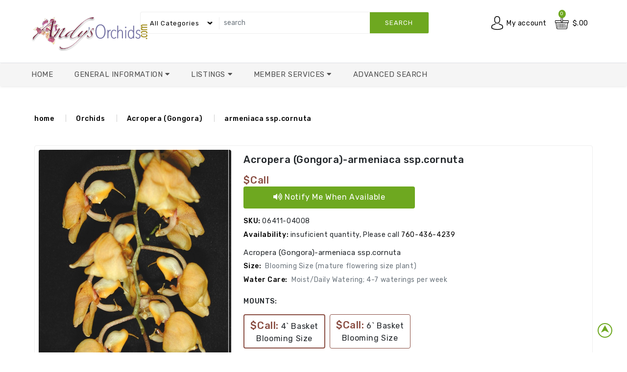

--- FILE ---
content_type: text/html
request_url: https://andysorchids.com/pictureframe.asp?picid=6411
body_size: 20975
content:
<!DOCTYPE html>
<html class="" lang="en">
   <head>
        <title>Andy's Orchids'</title>
        <meta charset="utf-8" />
        <meta name="viewport" content="width=device-width, initial-scale=1.0"/>
        <meta name="description" content= "Andy's Orchids cultivates exceptional-quality orchid species, and our shipping guarantees a safe arrival." />
        <!-- Favicon -->
        <link rel="shortcut icon" type="image/x-icon" href="assets/img/fab/Favicon.ico">
        <link rel="apple-touch-icon" sizes="57x57" href="assets/img/fab/apple-touch-icon-57x57.png">
        <link rel="apple-touch-icon" sizes="60x60" href="assets/img/fab/apple-touch-icon-60x60.png">
        <link rel="apple-touch-icon" sizes="72x72" href="assets/img/fab/apple-touch-icon-72x72.png">
        <link rel="apple-touch-icon" sizes="76x76" href="assets/img/fab/apple-touch-icon-76x76.png">
        <link rel="apple-touch-icon" sizes="114x114" href="assets/img/fab/apple-touch-icon-114x114.png">
        <link rel="apple-touch-icon" sizes="120x120" href="assets/img/fab/apple-touch-icon-120x120.png">
        <link rel="apple-touch-icon" sizes="144x144" href="assets/img/fab/apple-touch-icon-144x144.png">
        <link rel="apple-touch-icon" sizes="152x152" href="assets/img/fab/apple-touch-icon-152x152.png">
        <link rel="apple-touch-icon" sizes="180x180" href="assets/img/fab/apple-touch-icon-180x180.png">
        <link rel="icon" type="image/png" href="assets/img/fab/favicon-32x32.png" sizes="32x32">
        <link rel="icon" type="image/png" href="assets/img/fab/favicon-194x194.png" sizes="194x194">
        <link rel="icon" type="image/png" href="assets/img/fab/android-chrome-192x192.png" sizes="192x192">
        <link rel="icon" type="image/png" href="assets/img/fab/favicon-16x16.png" sizes="16x16">     
        <link rel="manifest" href="/manifest.json">
        <link rel="mask-icon" href="assets/img/fab/safari-pinned-tab.svg" color="#5bbad5">
        <meta name="msapplication-TileColor" content="#ffc40d">
        <meta name="msapplication-TileImage" content="assets/img/fab/mstile-144x144.png">
        <meta property="og:url" content="https://andysorchids.com/default.asp" />
        <meta property="og:type" content="website" />
        <meta property="og:title" content="Andy's Orchids - Species Specialist... seriously!" />
        <meta property="og:description" content="Thousands of beautiful and rare orchids. One of the world's most complete Collections of orchid species" />
        <meta property="og:image" content="http://andysorchids.com/assets/img/fab/logofacebook_1200x627.png" />

        <!-- bootstrap min-->
        <link rel="stylesheet" type="text/css" href="assets/css/bootstrap.min.css"/>
        <!-- fontawesome -->
        <link rel="stylesheet" type="text/css" href="assets/css/all.min.css" />
        <!--<link rel="stylesheet" type="text/css" href="assets/css/fontawesome.min.css" />-->
        <!-- OwlCarousel2 -->
        <link rel="stylesheet" type="text/css" href="assets/css/owl.carousel.css"/>
        <!-- animate -->
        <link rel="stylesheet" type="text/css" href="assets/css/animate.min.css"/>
        <link rel="stylesheet" type="text/css" href="assets/css/media.css"/>
        <!-- style -->
        <link rel="stylesheet" type="text/css" href="assets/css/style.css"/>
        <!-- responsive -->
        <link rel="stylesheet" type="text/css" href="assets/css/responsive.css"/>
        <!-- googleapis -->
        <link rel="preconnect" href="https://fonts.gstatic.com"/>
        <link href="https://fonts.googleapis.com/css2?family=Rubik:wght@300;400;500;600;700;800&display=swap" rel="stylesheet"/> 
        <!-- Andys
        <link rel="stylesheet" type="text/css" href="assets/css/default.css"/> -->
        <script type="application/ld+json">
            {
                "@context": {
                    "@vocab": "http://schema.org/"
                },
                "@graph": {
                    "@id": "https://andysorchids.com/",
                    "@type": "Organization",
                    "name": "Andy's Orchids",
                    "legalname": "Andy's Orchids, Inc",
                    "url": "https://andysorchids.com/",
                    "logo": "https://andysorchids.com/images/logo2.png",
                    "description": "Thousands of beautiful and rare orchids. One of the world's most complete Collections of orchid species",
                    "areaServed": [
                        {
                            "@type": "Country",
                            "name": "United States",
                            "sameAs": "https://en.wikipedia.org/wiki/United_States"
                        },
                        {
                            "@type": "Country",
                            "name": "PR",
                            "sameAs": "https://en.wikipedia.org/wiki/Puerto_Rico"
                        },
                        {
                            "@type": "Country",
                            "name": "VI",
                            "sameAs": "https://en.wikipedia.org/wiki/United_States_Virgin_Islands"
                        }
                    ],
                    "address": {
                        "@type": "PostalAddress",
                        "streetAddress": "734 Ocean View Ave.",
                        "addressLocality": "Encinitas",
                        "addressRegion": "CA",
                        "postalCode": "92024",
                        "addressCountry": "US"
                    },
                    "contactPoint": {
                        "@type": "ContactPoint",
                        "@id": "https://andysorchids.com/contact.asp",
                        "telephone": "+17604364239",
                        "email": "info@andysorchids.com",
                        "contactType": "Customer Service",
                        "availableLanguage": "en"
                    },
                    "sameAs": [
                        "https://www.facebook.com/andysorchids",
                        "https://www.instagram.com/andysorchids",
                        "https://www.youtube.com/channel/UC5KucCVxt1XoX5ETIYyTs6g"
                    ]
                }
            }

        </script>

        <meta name="keywords" content="Orchids, Orchid Supplies, Orchid species, orchid genus:Acropera (Gongora), orchid species:armeniaca ssp.cornuta, orchid origination:Panama" />
        <link href="https://andysorchids.com/pictureframe.asp?picid=6411" rel="canonical" />

        <script type="application/ld+json">
        {
            "@context": "https://schema.org",
            "@type": "Product",
            "@id": "https://andysorchids.com?q=06411",  
            "name": "Acropera (Gongora)-armeniaca ssp.cornuta",
            "image": "http://andysorchids.com/images/species/6411Med.jpg",
            "description": "orchid species:Genus;Acropera (Gongora).  species;armeniaca ssp.cornuta. indigenous to;Panama.  Acropera (Gongora)-armeniaca ssp.cornuta",
            "sku": "06411-04008",
            "mpn": "06411-04008",
            "brand": {
                "@type": "Organization",
                "name": "Andy's Orchids, Inc."
            },
            "offers": {
                "@type": "Offer",
                "url": "https://andysorchids.com/pictureframe.asp?picid=06411",
                "priceCurrency": "USD",
                "price": "39.00",
                "priceValidUntil": "2026-1-21",
                "itemCondition": "http://schema.org/NewCondition",
                "availability": "https://schema.org/InStock",
                "seller": {
                    "@type": "Organization",
                    "name": "Andy's Orchids, Inc."
                }
            }
        }
        </script>
        <link rel="stylesheet" type="text/css" href="assets/css/jquery-ui.min.css"/>

   </head>
<body>


<section>
    <!-- cart-model -->
    <div class="modal fade" id="cart_model" tabindex="-1" aria-hidden="true">
        <div class="modal-dialog ">
            <div class="modal-content">
                <div class="modal-header">
                    <div class="modal-title f_13 font-weight-bolder">Product successfully added to your shopping cart</div>
                    <button type="button" class="close" data-dismiss="modal" aria-label="Close">
                        <span aria-hidden="true">&times;</span>
                    </button>
                </div>
                <div class="modal-body">
                    <div class="row">
                        <div class="col-sm-4 col-xs-12 mb-3  ">
                            <img src="" class="fst-image mx-auto d-block img-fluid border rounded" alt="addedproduct" id="modcartimg">
                        </div>
                        <div class="col-sm-8 col-xs-12 ">
                            <h6 class="font-weight-bolder"><span id="modcarttitle"></span></h6>
                            <div class="font-weight-bolder pb-1">$<span id="modcartprice"></span></div>
                            <div class="font-weight-bolder f_13 pb-1">Mount: <span id="modcartmount"></span></div>
                            <div class="font-weight-bolder f_13 pb-1">Size: <span id="modcartsize"></span></div>
                            <div class="font-weight-bolder f_13 pb-1">Qty: <span id="modcartqty"></span></div>
                        </div>
                    </div>
                    <div class="row">
                        <div class=" col-12 ">
                            <div class="border rounded final_payment">
                                <div class="card-body  border-bottom">
                                    <p class="text-muted" id="modcarttqty">0 items</p>
                                    <div>
                                        <span class="font-weight-bolder">Subtotal</span>
                                        <span class="float-right font-weight-bolder" id="modcartsubt"></span>
                                    </div>
                                    <div>
                                        <span class="font-weight-bolder">Shipping</span>
                                        <span class="float-right font-weight-bolder" id="modcartShippingCost"></span>
                                    </div>
                                    <div>
                                        <span class="font-weight-bolder">Tax()</span>
                                        <span class="float-right font-weight-bolder" id="modcartTaxTotal"></span>
                                    </div>
                                    <div id="modcartdivdisc" style="display:none;">
                                        <span class="font-weight-bolder">Discounts</span>
                                        <span class="float-right font-weight-bolder" id="modcartDiscounts"></span>
                                    </div>
                                   <div class="card-body ">
                                      <div>
                                         <span class="font-weight-bolder ">Total</span>
                                         <span class="float-right font-weight-bolder " id="modcarttot"></span>
                                      </div>
                                   </div>
                                 <div>
                             </div>
                        </div>
                            </div>
                        </div>
                    </div>
                </div>
                <div class="modal-footer">
                    <a class="btn btn-primary mt-2 f_13 px-3 py-2 rounded" data-dismiss="modal">close</a>
                    <a href="cart.asp" class="btn btn-primary mt-2 f_13 px-3 py-2 rounded">View Cart</a>
                </div>
            </div>
        </div>
    </div>
    <!-- cart_model -->
    <!-- eye-model -->
    <div class="modal fade" id="eye_model" tabindex="-1" aria-hidden="true">
        <div class="modal-dialog modal-lg  modal-dialog-centered">
            <div class="modal-content">
                <div class="modal-header">
                    <button type="button" class="close" data-dismiss="modal" aria-label="Close">
                        <span aria-hidden="true">&times;</span>
                    </button>
                </div>
                <div class="modal-body">
                    <div class="row">
                        <div class="col-sm-5 col-12">
                            <a href="#" id="modeyehlnk1" >
                                <img src="assets/img/product/product_13.jpg" class="fst-image mx-auto d-block img-fluid border rounded" alt="product_13" id="modeyehimg">
                            </a>
                        </div>
                        <div class="col-sm-7 col-12">
                            <h5 class="border-bottom me_name" id="modeyehtitle">Epidendrum-Species Aff Marsupiale</h5>
                            <div class="font-weight-bolder border-bottom me_price"><span id="modeyehretl">$19.12</span></div>
                            <div class="my-2 border-bottom me_des"><span id="modeyehlin1">line one</span></div>
                            <div class="my-2 border-bottom me_des"><span id="modeyehlin2">line two</span></div>
                            <div><span><a class="btn btn-primary primary mt-3" onclick="" id="modeyebadd">add to cart</a></span></div>
                            <div class="my-2 border-bottom me_des"><a href="#" id="modeyehlnk2">Details</a></div>
                        </div>
                    </div>
                </div>
            </div>
        </div>
    </div>
    <!-- eye_model -->
    <!-- compare-model -->
    <div class="modal fade" id="compare_model" tabindex="-1" aria-hidden="true">
        <div class="modal-dialog modal-lg  modal-dialog-centered">
            <div class="modal-content ">
                <div class="modal-header">
                    Compare Items
                    <button type="button" class="close" data-dismiss="modal" aria-label="Close">
                        <span aria-hidden="true">&times;</span>
                    </button>
                </div>
            <div class="modal-body">
                <img src="assets/img/andypicks.png" alt="andy's picks" style="height:59px;width:60px;"/>
                <h5>Compare list updated!</h5>
                <p class="text-muted font-weight-bolder">Product successfully added for product comparison!</p>
            </div>
            <div class="modal-footer">
                <a href="compare.asp" class="btn btn-primary">Go to Compare</a>
            </div>
            </div>
        </div>
    </div>
    <!-- compare_model -->
    <!-- heart-model -->
    <div class="modal fade" id="heart_model" tabindex="-1" aria-hidden="true" aria-labelledby="added to wishlist">
        <div class="modal-dialog modal-dialog-centered">
            <div class="modal-content ">
                <div class="modal-header">
                    <button type="button" class="close" data-dismiss="modal" aria-label="Close">
                        <span aria-hidden="true">&times;</span>
                    </button>
                </div>
                <div class="modal-body text-center">
                    <p class="checked"></p>
                    <p class="text-muted font-weight-bolder">your wishlist has been updated.</p>
                    <div class="text-danger font-weight-bolder"><a href="wishlist.asp">Go to wishlist</a></div>
                </div>
            </div>
        </div>
    </div>
    <!-- heart_model -->
    <!-- add to wishlist -->
    <div class="modal fade" id="wish_model" tabindex="-1" aria-labelledby="add to wishlist" aria-hidden="true">
        <div class="modal-dialog modal-lg modal-dialog-centered">
            <div class="modal-content">
                <div class="modal-header">
                    <button type="button" class="close" data-dismiss="modal" aria-label="Close">
                        <span aria-hidden="true">&times;</span>
                    </button>
                </div>

                <div class="modal-body">
                    <img src="assets/img/andypicks.png" alt="andy's picks" style="height:59px;width:60px;"/>Please login to add products to your wishlist(s)
                </div>
                <div class="modal-footer">
                    
                    <a href="login.asp?t=l&nxturl=/pictureframe.asp?picid=6411" class="btn btn-primary">Sign In</a>
                    <a href="login.asp?t=r&nxturl=/pictureframe.asp?picid=6411" class="btn btn-primary">Register</a>
                </div>

            </div>
        </div>
    </div>
    <!-- add to wishlist -->
    <!-- ask about product -->
    <div class="modal fade" id="question_Modal" tabindex="-1" aria-labelledby="exampleModalLabel" aria-hidden="true">
        <div class="modal-dialog">
            <div class="modal-content">
                <div class="modal-header">
                    <h5 class="modal-title " id="exampleModalLabel">Product Information Request</h5>
                    <button type="button" class="close" data-dismiss="modal" aria-label="Close">
                        <span aria-hidden="true">&times;</span>
                    </button>
                </div>

                <div class="modal-body">
                    <img src="assets/img/andypicks.png" alt="andy's picks" style="height:59px;width:60px;"/>Please sign in for product inquiries
                </div>
                <div class="modal-footer">
                    <a href="login.asp?t=l&nxturl=/pictureframe.asp?picid=6411" class="btn btn-primary">Sign In</a>
                    <a href="login.asp?t=r&nxturl=/pictureframe.asp?picid=6411" class="btn btn-primary">Register</a>
                </div>

            </div>
        </div>
    </div>
    <!-- ask about product -->
    <!-- Message -->
    <div class="modal fade" id="mssg_model" tabindex="-1" aria-labelledby="warning" aria-hidden="true">
        <div class="modal-dialog modal-lg modal-dialog-centered">
            <div class="modal-content">
                <div class="modal-header">
                    <button type="button" class="close" data-dismiss="modal" aria-label="Close">
                        <span aria-hidden="true">&times;</span>
                    </button>
                </div>
                <div class="modal-body">
                    <img src="assets/img/andypicks.png" alt="andy's picks" style="height:59px;width:60px;"/>
				 <span id='modmssg'></span>
                </div>
                <div class="modal-footer">
                    <a class="btn btn-primary mt-2 f_13 px-3 py-2 rounded" data-dismiss="modal">close</a>
                </div>
            </div>
        </div>
    </div>
    <!-- Message -->
    <!-- sign-model -->
    <div class="modal fade" id="sign_model" tabindex="-1" aria-hidden="true">
        <div class="modal-dialog modal-lg  modal-dialog-centered">
            <div class="modal-content">
                <div class="modal-header">
                    <button type="button" class="close" data-dismiss="modal" aria-label="Close">
                        <span aria-hidden="true">&times;</span>
                    </button>
                </div>
                <div class="modal-body">
                    <div class="row">
                        <div class="col-sm-5 col-12">
                            <a href="#" id="modsgnhlnk1" >
                                <img src="images/species/7354lrg.jpg" class="fst-image mx-auto d-block img-fluid border rounded" alt="product_13" id="modsgnhimg">
                            </a>
                        </div>
                        <div class="col-sm-7 col-12">
                            <h5 class="border-bottom me_name" id="modsgnhtitle">Epidendrum-Species Aff Marsupiale</h5>
                            <div class="font-weight-bolder border-bottom me_price"><span id="modsgnhretl">$19.12</span></div>
                            <div class="my-2 border-bottom me_des"><span id="modsgnhlin1">line one</span></div>
                            <div class="my-2 border-bottom me_des"><span id="modsgnhlin2">line two</span></div>
                            <div><span><a class="btn btn-primary primary mt-3" onclick="" id="modsgnbadd">add to cart</a></span></div>
                            <div class="my-2 border-bottom me_des"><a href="#" id="modsgnhlnk2">Details</a></div>
                        </div>
                    </div>
                </div>
                <div class="modal-footer">
                    <a href="login.asp?t=l&nxturl=/pictureframe.asp?picid=6411" class="btn btn-primary">Sign In</a>
                    <a href="login.asp?t=r&nxturl=/pictureframe.asp?picid=6411" class="btn btn-primary">Register</a>
                </div>
            </div>
        </div>
    </div>
    <!-- eye_model -->

</section>

    <div class="preloader"></div>
    <!-- header area -->
    <header>
        <!-- topbar-outer py-2 border-bottom<-->
        <!-- second row -->
        <div class="header-top py-4 border-bottom sticky-md-top">
            <div class="header-top-container">
                <div class="row header_row">
                    <div class="col-xl-2 col-lg-2 col-6  head-logo pl-md-0">
                        <div class="text-start header-top-left pt-2"><a href="default.asp"><img src="assets/img/logo.png" class="img-responsive img" alt="logo"></a></div>
                    </div>
                    <!-- col-xl-2 col-lg-2 col-md-2 col-sm-3 head-logo -->
                    <div class="col-xl-10 col-lg-10 col-6  head-search">
                        <div class="d-flex navbar">
                            <div class="input-class text-start col-xl-8 col-lg-7 col-md-12  ">
                                <div class="between-header border border-danger rounded mb-0 head-left">
                                    <form action="quicksearch.asp?frse=hd" method='post' id='freSearch' name='freSearch' role="search">
                                    <select class="select-menu form-select " id="hdFamily" name="hdFamily"> 
                                        <option value="Any">all categories</option>
                                        <option value="Orchids">Orchids</option>
                                        <option value="Plants">Other Plants</option>
                                        <option value="Supplies">Supplies</option>
                                    </select>
                                    <div class="input-group">
                                        <input type="text" placeholder="search" class="form-control" aria-label="search" aria-describedby="button-addon2" id='hdsearch' name='hdsearch' >
                                        <div class="input-group-btn">
                                            <button type="submit" class="btn btn-danger text-uppercase font-weight-normal">search</button>
                                        </div>
                                    </div>
                                    </form>
                                </div>
                                <!-- between-header text-start col-sm-8 head-left border border-danger rounded mb-0 -->
                            </div>
                            <div class="col-xl-4 col-lg-5 head-right text-right">
                                <ul class="top_cart">
                                    <li class="dropdown right1 md_acc md_acco">
                                       <span class="account-block"></span>
                                        <a class="my_account"

                                           
                                            href="/login.aspx?t=l&nxturl=/pictureframe.asp?picid=6411">My account
                                           
                                        <span class="dropdown-toggle" role="menu" data-toggle="dropdown" aria-haspopup="true" aria-expanded="false"></span>                                          
                                           </a>

                                       <span class="dropdown-menu r_menu dropdown-menu-right">

                                           <a class="dropdown-item font-weight-bolderer" href="login.asp?t=l&nxturl=/pictureframe.asp?picid=6411">Login</a>
                                           <a class="dropdown-item font-weight-bolderer" href="login.asp?t=r&nxturl=/pictureframe.asp?picid=6411">Register</a>

                                       </span>
                                   </li>
                                    <!--<li class="d-lg-none d-md-inline-block user">
                                    <div class="head_ border rounded bg-white text-start">
                                       <a class=" md_login" href="#"></a>
                                    </div>
                                    </li> -->

                                    <li class="dropdown d-inline-block my-cart md_acco">
                                        <a href="cart.asp" class="cart-qty">
                                            <span class="cart-contents"></span>
                                            <span class="d-lg-inline-block d-md-none d-sm-none d-none align-middle font-weight-bolderer"></span>
                                            <span class="price_cart d-md-inline-block align-middle font-weight-bolderer" id="hedcartqty">0</span>
                                        </a>
                                 <!--       <a href="cart.asp" class="cart-qty"> -->
                                            <span class="dropdown-toggle Price-amount" role="menu" data-toggle="dropdown" aria-haspopup="true" aria-expanded="false" id="hedcarttot">
                                                $.00
                                            </span>
                                 <!--       </a>    -->

                                    </li>
                                </ul>
                            </div>
                            <!-- col-sm-4 head-right text-right -->
                        </div>
                        <!-- row -->
                    </div>
                    <!-- col-xl-10 col-lg-10 col-md-10 col-sm-12 col-12 head-search -->
                </div>
                <!-- row -->
            </div>
            <!--  container  -->
        </div>
        <!-- header-top py-4 border-bottom-->
        <!-- third row -->
        <!-- third row -->
        <div class="header_bottom shadow-sm rounded d-md-none d-sm-none d-none d-lg-block">
            <div class="">
                <div class="row">
                    <div class="col-lg-12 text-start">
                        <ul class="main-menu navbar">
                            <li><a href="default.asp">Home</a></li>
                            <li>
                                <a class="dropdown-toggle" href="#" role="button" data-toggle="dropdown" aria-expanded="false">General Information&nbsp;<span class="float-right"><i class="fa fa-caret-down"></i></span></a>
                                <ul class="dropdown-menu all-page-drop">
                                     <li><a class="dropdown-item font-weight-bolderer" href='AndysShop.asp'>Shopping OnLine</a></li>
                                     <li><a class="dropdown-item font-weight-bolderer" href='ordrinfo.asp'>Order Information</a></li>
                                     <li><a class="dropdown-item font-weight-bolderer" href='tagkey.asp'>Tag Key</a></li>
                                     <li><a class="dropdown-item font-weight-bolderer" href='events.asp'>Events Calendar</a></li>
                                     <li><a class="dropdown-item font-weight-bolderer" href='contact.asp'>How to reach us</a></li>
                                     <li><a class="dropdown-item font-weight-bolderer" href='Andytips.asp'>Cultural Tips</a></li>
                                     <li><a class="dropdown-item font-weight-bolderer" href='emplist.asp'>Job Opportunities</a></li>
                                </ul>
                            </li>
                            <li class="dropdown mega_menu m1 level-1 font-weight-bolderer">
                                <a class="dropdown-toggle" href="#" role="button" data-toggle="dropdown" aria-expanded="false">Listings&nbsp;<span class="float-right"><i class="fa fa-caret-down"></i></span></a>
                                <ul class="dropdown-menu">
                                    <li>
                                        <ul class="row mx-0">
                                            <li class="mg_menu col-lg-4 col-md-12 ">
                                                <ul>
                                                    <li><a class="dropdown-item font-weight-bolderer" href='genlist.asp'>Genus List</a></li>
                                                    <li><a class="dropdown-item font-weight-bolderer" href="category.asp">Top Categories</a></li>
                                                    <li><a class="dropdown-item font-weight-bolderer" href="bestsellers.asp">Best Sellers</a></li>
                                                    <li><a class="dropdown-item font-weight-bolderer" href='specials.asp'>Great Specials</a></li>
                                                </ul>
                                            </li>
                                            <li class="mg_menu col-lg-4 col-md-12">
                                                <ul>
                                                    <li><a class="dropdown-item font-weight-bolderer" href="searchresults.asp?fragrant=1">Fragrant</a></li>
                                                    <li><a class="dropdown-item font-weight-bolderer" href='searchresults.asp?miniature=1'>Miniatures</a></li>
                                                    <li><a class="dropdown-item font-weight-bolderer" href="searchresults.asp?Easy_Grower=1">Easy Growers</a></li>
                                                    <li><a class="dropdown-item font-weight-bolderer" href='compare.asp'>Compare Items</a></li>
                                                </ul>
                                            </li>

                                        </ul>
                                    </li>
                                </ul>
                            </li>
                            <li>
                                <a class="dropdown-toggle" href="#" role="button" data-toggle="dropdown" aria-expanded="false">Member Services&nbsp;<span class="float-right"><i class="fa fa-caret-down"></i></span></a>
                                <ul class="dropdown-menu all-page-drop">  
                                      <li><a class="dropdown-item font-weight-bolderer" href='MaintInfo.asp'>My Profile</a></li>                                   
                                     <li><a class="dropdown-item font-weight-bolderer" href='orderlist.asp'>Order Status</a></li>
                                     <li><a class="dropdown-item font-weight-bolderer" href='Wishlist.asp'>My Wishlists</a></li>
                                     <li><a class="dropdown-item font-weight-bolderer" href='wishfind.asp'>Find a Wish</a></li>
                                </ul>
                            </li>

                            <li><a href="powersearch.asp">Advanced Search</a></li>

                        </ul>
                    </div>
                    <!-- col-lg-12 text-start -->
                </div>
                <!-- row -->
            </div>
            <!-- container  -->
        </div>
        <!-- header_bottom shadow-sm rounded  -->
    </header>
    <!-- header -->
    <!-- header area end -->

    <!-- vertical menu and slider -->
    <div id="home_vertical_menu" class="menu_slider ">
        <div class="row ">
            <div class="col-lg-3 vertical_menu ">
                <div class="v_menu bg-white rounded">
                    <div class="cat_menu bg-warning rounded-top"><a href="#" class="pe-auto text-uppercase d-md-none d-sm-none d-none d-lg-block font-weight-bolder"><i class="fas fa-bars"></i>all categories</a></div>
                    <div class="navbar-header d-xl-none d-lg-none">
                        <button type="button" class="btn-navbar navbar-toggle" onclick="openNav()" data-toggle="collapse" data-target=".navbar-ex1-collapse"><i class="fas fa-bars" style="font-size:24px"></i></button>
                    </div>
                    <div id="mySidenav" class="sidenav  ">
                        <div class="close-nav d-xl-none d-lg-none">
                            <span class="categories"><i class="fa fa-bars"></i>&nbsp;Menu</span>
                            <a href="javascript:void(0)" class="closebtn pull-right" onclick="closeNav()"><i class="fas fa-times"></i></a>
                        </div>
                        <ul class="vertical_main_menu h_menu navbar navbar-nav">
                            <li><a href="default.asp"><div><i class="fas fa-home"></i>&nbsp;Home<span class="float-right"><i class="fa fa-caret-right"></i></span></div></a></li>
                            <li><a href="powersearch.asp"><div><i class="fas fa-search-plus"></i>&nbsp;Advanced Search<span class="float-right"><i class="fa fa-caret-right"></i></span></div></a></li>
                            <li>
                                <a class="dropdown-toggle" role="button" data-toggle="dropdown" data-bs-toggle="dropdown" aria-expanded="false">
                                   <div><i class="fas fa-info float-left"></i>&nbsp;General Information<i class="fa fa-caret-down float-right"></i></div>
                                </a>
                                <ul class="dropdown-menu">
                                     <li><a class="dropdown-item font-weight-bolderer" href='AndysShop.asp'>Shopping OnLine</a></li>
                                     <li><a class="dropdown-item font-weight-bolderer" href='ordrinfo.asp'>Order Information</a></li>
                                     <li><a class="dropdown-item font-weight-bolderer" href='tagkey.asp'>Tag Key</a></li>
                                     <li><a class="dropdown-item font-weight-bolderer" href='events.asp'>Events Calendar</a></li>
                                     <li><a class="dropdown-item font-weight-bolderer" href='contact.asp'>How to reach us</a></li>
                                     <li><a class="dropdown-item font-weight-bolderer" href='Andytips.asp'>Cultural Tips</a></li>
                                     <li><a class="dropdown-item font-weight-bolderer" href='emplist.asp'>Job Opportunities</a></li>
                                </ul>
                            </li>
                            <li class="dropdown mega_menu level-1 font-weight-bolderer">
                                <a class="dropdown-toggle" role="button" data-toggle="dropdown" data-bs-toggle="dropdown" aria-expanded="false"><div><i class="fas fa-list"></i>&nbsp;Listings&nbsp;<span class="float-right mt-1"><i class="fa fa-caret-down"></i></span></div></a>
                                <ul class="dropdown-menu">
                                        <li><a class="dropdown-item font-weight-bolderer border-bottom" href='genlist.asp'>Genus List</a></li>
                                        <li><a class="dropdown-item font-weight-bolderer" href="category.asp">Top Categories</a></li>
                                        <li><a class="dropdown-item font-weight-bolderer" href="bestsellers.asp">Best Sellers</a></li>
                                        <li><a class="dropdown-item font-weight-bolderer" href='specials.asp'>Great Specials</a></li>

                                        <li><a class="dropdown-item font-weight-bolderer" href='searchresults.asp?fragrant=1'>Fragrant</a></li>
                                        <li><a class="dropdown-item font-weight-bolderer" href='searchresults.asp?miniature=1'>Miniatures</a></li>
                                        <li><a class="dropdown-item font-weight-bolderer border-bottom" href="searchresults.asp?easy_grower=1">Easy Growers</a></li>
                                        <li><a class="dropdown-item font-weight-bolderer" href='compare.asp'>Compare Items</a></li>
                                </ul>
                            </li>
                            <li>
                                <a class="dropdown-toggle" role="button" data-toggle="dropdown" data-bs-toggle="dropdown" aria-expanded="false"><div><i class="fas fa-user-cog"></i>&nbsp;Member Services&nbsp;<span class="float-right"><i class="fa fa-caret-down"></i></span></div></a>
                                <ul class="dropdown-menu all-page-drop">        
                                     <li><a class="dropdown-item font-weight-bolderer" href='MaintInfo.asp'>My Profile</a></li>                                    
                                     <li><a class="dropdown-item font-weight-bolderer" href='orderlist.asp'>Order Status</a></li>
                                     <li><a class="dropdown-item font-weight-bolderer" href='Wishlist.asp'>My Wishlists</a></li>
                                     <li><a class="dropdown-item font-weight-bolderer" href='wishfind.asp'>Find a Wish</a></li>
                                </ul>
                            </li>

                        </ul>
                    </div>
                </div>
                <!-- v_menu bg-white rounded -->
            </div>
        </div>
        <!-- row -->
    </div>
    <!-- container mt-4 -->
    <!-- vertical menu and slider end -->

    <!-- shipping -->
    <div class="modal fade" id="shippingModal" tabindex="-1" aria-hidden="true">
        <div class="modal-dialog modal-lg  modal-dialog-centered">
            <div class="modal-content ">
                <div class="modal-header">
                    A Word About Shipping
                    <button type="button" class="close" data-dismiss="modal" aria-label="Close"><span aria-hidden="true">&times;</span></button>
                </div>
            <div class="modal-body">
                <img src="assets/img/andypicks.png" alt="andy's picks" style="height:59px;width:60px;"/>
                    <ul>
                        <li>We only ship to the U.S. and its territories.</li>
                        <li>Hawaii customers - include import permit, and add $35 for phyto certificate.</li>
                        <li>Orders destined for Alaska, Hawaii, Puerto Rico and other U.S. territories please call 760-436-4239 or email us at 
                            <a href="mailto:CustomerService@Andysorchids.com">CustomerService@Andysorchids.com</a> for further details as shipping charges and methods will vary. 
                            We generally use USPS to ship orders to these destinations.</li>
                    </ul>

            </div>
            <div class="modal-footer">
                <a class="btn btn-primary mt-2 f_13 px-3 py-2 rounded" data-dismiss="modal">close</a>
            </div>

            </div>
        </div>
    </div>
    <!-- shipping -->
    <!-- Notify me when available -->
    <div id="NotifyModal" class="modal fade" role="dialog" tabindex="-1">
        <div class="modal-dialog modal-lg modal-dialog-centered" role="document">
            <div class="modal-content">
                <div class="modal-header">
                    <h4 class="font-weight-bold"><img src="assets/img/andypicks.png" alt="andy's picks" style="height:59px;width:60px;"/>Notify Me When Available</h4>
                    <button type="button" class="close" data-dismiss="modal" aria-label="Close"><span aria-hidden="true">&times;</span></button>
                </div>

                <div class="modal-body">
                    Please login for notifications of item availability.
                </div>
                <div class="modal-footer">
                    <a href="login.asp?t=l&nxtURL=pictureframe.asp%3FPicId=6411" class="btn btn-primary">Sign In</a>
                    <a href="login.asp?t=r&nxtURL=pictureframe.asp%3FPicId=6411" class="btn btn-primary">Register</a>
                </div>

<!--                <div class="modal-footer">
                    <a class="btn btn-primary mt-2 f_13 px-3 py-2 rounded" data-dismiss="modal">close</a>
                </div>-->
            </div>
        </div>
    </div>
    <!-- Notify me when available -->
    <div class="modal fade" id="NotDoneModal" tabindex="-1" aria-hidden="true">
        <div class="modal-dialog modal-lg  modal-dialog-centered">
            <div class="modal-content ">
                <div class="modal-header">
                    Notify Me When Available
                    <button type="button" class="close" data-dismiss="modal" aria-label="Close"><span aria-hidden="true">&times;</span></button>
                </div>
            <div class="modal-body">
                <img src="assets/img/andypicks.png" alt="andy's picks" style="height:59px;width:60px;"/>
                    <ul>
                        <li>Your request has been noted. We'll be in touch.</li>
                        <li>Thank you.</li>
                    </ul>

            </div>
            <div class="modal-footer">
                <a class="btn btn-primary mt-2 f_13 px-3 py-2 rounded" data-dismiss="modal">close</a>
            </div>
            </div>
        </div>
    </div>
    <!-- Miniature -->
    <div class="modal fade" id="Miniature_modal" tabindex="-1" aria-labelledby="warning" aria-hidden="true">
        <div class="modal-dialog modal-lg modal-dialog-centered">
            <div class="modal-content">
                <div class="modal-header">
                    <button type="button" class="close" data-dismiss="modal" aria-label="Close">
                        <span aria-hidden="true">&times;</span>
                    </button>
                </div>
                <div class="modal-body">
                    <img src="assets/img/andypicks.png" alt="explanation" style="height:59px;width:60px;"/>
				    <span>
                        <br />In the world of orchids, "miniature" refers to varieties that are smaller in size compared to standard orchids. This can apply to the overall size of the plant, as well as the size of its flowers. Miniature orchids are often characterized by their compact growth, which makes them ideal for small spaces or for enthusiasts who want to grow multiple orchids without requiring a lot of room.<br/>For example, miniature Phalaenopsis orchids are popular because they retain the same beautiful flowers and characteristics of standard Phalaenopsis orchids but in a more compact form. Their leaves, stems, and blooms are all smaller, yet they still offer a striking display.<br/>Whether you're an experienced orchid grower or just getting started, miniature orchids are a delightful and manageable addition to any collection.
				    </span>
                </div>
                <div class="modal-footer">
                    <a class="btn btn-primary mt-2 f_13 px-3 py-2 rounded" data-dismiss="modal">close</a>
                </div>
            </div>
        </div>
    </div>
    <!-- Miniature -->
    <!-- Fragrant -->
    <div class="modal fade" id="Fragrant_modal" tabindex="-1" aria-labelledby="warning" aria-hidden="true">
        <div class="modal-dialog modal-lg modal-dialog-centered">
            <div class="modal-content">
                <div class="modal-header">
                    <button type="button" class="close" data-dismiss="modal" aria-label="Close">
                        <span aria-hidden="true">&times;</span>
                    </button>
                </div>
                <div class="modal-body">
                    <img src="assets/img/andypicks.png" alt="explanation" style="height:59px;width:60px;"/>
				    <span>
                        <br />When an orchid is described as "fragrant," it means that the orchid emits a pleasant scent. This fragrance can vary greatly in intensity and type, ranging from subtle and delicate to strong and intoxicating. Different orchid species produce a variety of fragrances, often resembling familiar scents such as citrus, vanilla, chocolate, or even spices.<br/>For instance, the Cattleya orchid is renowned for its sweet and often strong fragrance, which is why it's sometimes called the "Queen of Orchids." Another example is the Oncidium Sharry Baby, often referred to as the "chocolate orchid" because its blooms give off a delightful chocolate scent.<br />Fragrant orchids add an extra sensory dimension to the beauty of their flowers, making them a popular choice among orchid enthusiasts.
				    </span>
                </div>
                <div class="modal-footer">
                    <a class="btn btn-primary mt-2 f_13 px-3 py-2 rounded" data-dismiss="modal">close</a>
                </div>
            </div>
        </div>
    </div>
    <!-- Fragrant -->
    <!-- Easy-Grower -->
    <div class="modal fade" id="Easy-Grower_modal" tabindex="-1" aria-labelledby="warning" aria-hidden="true">
        <div class="modal-dialog modal-lg modal-dialog-centered">
            <div class="modal-content">
                <div class="modal-header">
                    <button type="button" class="close" data-dismiss="modal" aria-label="Close">
                        <span aria-hidden="true">&times;</span>
                    </button>
                </div>
                <div class="modal-body">
                    <img src="assets/img/andypicks.png" alt="explanation" style="height:59px;width:60px;"/>
				    <span>
                        <br />When an orchid is described as an "easy-grower," it means that the orchid is relatively simple to care for and maintain compared to other, more finicky varieties. Easy-grower orchids are ideal for beginners or those who may not have a lot of experience with orchid cultivation. These orchids generally have fewer specific requirements and are more forgiving of common mistakes, such as improper watering or light conditions.<br/>For example, Phalaenopsis (also known as the moth orchid) is often considered an easy-grower. It thrives in typical household conditions, does well in indirect light, and has a straightforward watering schedule. Another easy-grower is the Paphiopedilum (also known as the lady slipper orchid), which can tolerate lower light levels and has fewer pest issues.<br/>Easy-grower orchids make it easier to enjoy the beauty and elegance of these fascinating plants without the stress of demanding care routines.
				    </span>
                </div>
                <div class="modal-footer">
                    <a class="btn btn-primary mt-2 f_13 px-3 py-2 rounded" data-dismiss="modal">close</a>
                </div>
            </div>
        </div>
    </div>
    <!-- Easy-Grower -->
    <!-- Jewel -->
    <div class="modal fade" id="Jewel_modal" tabindex="-1" aria-labelledby="warning" aria-hidden="true">
        <div class="modal-dialog modal-lg modal-dialog-centered">
            <div class="modal-content">
                <div class="modal-header">
                    <button type="button" class="close" data-dismiss="modal" aria-label="Close">
                        <span aria-hidden="true">&times;</span>
                    </button>
                </div>
                <div class="modal-body">
                    <img src="assets/img/andypicks.png" alt="explanation" style="height:59px;width:60px;"/>
				    <span>
                        <br />Jewel Orchids are those revered not for their flowers, but for their stunning, intricate foliage. These orchids are often called "jewel orchids" because their leaves have unique patterns and colors that make them look like precious gems.<br/>One popular example is the Cynorkis-gibbosa with an extremely unusual flower shape and growth habit to match its fascinating color pattern or the Ludisia discolor, Its leaves are velvety with beautiful, intricate veins that can be white, pink, or gold. or the Macodes petola, whose leaves have striking, lightning-like patterns.<br/>Jewel orchids are typically grown for their decorative leaves, which can add a touch of elegance and beauty to any indoor space. They are relatively easy to care for and can thrive in low-light conditions, making them a favorite among houseplant enthusiasts.
				    </span>
                </div>
                <div class="modal-footer">
                    <a class="btn btn-primary mt-2 f_13 px-3 py-2 rounded" data-dismiss="modal">close</a>
                </div>
            </div>
        </div>
    </div>
    <!-- Jewel -->
    <!-- Vivarium -->
    <div class="modal fade" id="Vivarium_modal" tabindex="-1" aria-labelledby="warning" aria-hidden="true">
        <div class="modal-dialog modal-lg modal-dialog-centered">
            <div class="modal-content">
                <div class="modal-header">
                    <button type="button" class="close" data-dismiss="modal" aria-label="Close">
                        <span aria-hidden="true">&times;</span>
                    </button>
                </div>
                <div class="modal-body">
                    <img src="assets/img/andypicks.png" alt="explanation" style="height:59px;width:60px;"/>
				    <span>
                        <br />A "vivarium" is an enclosed environment used for keeping and raising living organisms, typically plants and animals. When it comes to orchids, a vivarium can be an ideal setting to grow certain types of orchids that thrive in controlled environments with high humidity and stable temperatures.<br/>Orchids grown in a vivarium benefit from the ability to closely control their microclimate, which can include factors such as light, temperature, humidity, and air circulation. This setup is particularly beneficial for orchids that come from tropical or subtropical regions and require specific conditions to thrive.<br/>In a vivarium, you can create a naturalistic environment that mimics the orchid`s native habitat, complete with features like:<br/>- **Misting systems**: to maintain high humidity levels.<br/>- **Artificial lighting**: to provide the right spectrum and intensity of light.<br/>- **Ventilation systems**: to ensure adequate air circulation and prevent mold or mildew.<br/>- **Natural substrates**: such as sphagnum moss, bark, or charcoal to simulate the orchid`s growing medium.<br/>Growing orchids in a vivarium can be a rewarding experience, allowing you to appreciate these beautiful plants in a setting that supports their health and growth.
				    </span>
                </div>
                <div class="modal-footer">
                    <a class="btn btn-primary mt-2 f_13 px-3 py-2 rounded" data-dismiss="modal">close</a>
                </div>
            </div>
        </div>
    </div>
    <!-- Vivarium -->
    <!-- Micro-Mini -->
    <div class="modal fade" id="Micro-Mini_modal" tabindex="-1" aria-labelledby="warning" aria-hidden="true">
        <div class="modal-dialog modal-lg modal-dialog-centered">
            <div class="modal-content">
                <div class="modal-header">
                    <button type="button" class="close" data-dismiss="modal" aria-label="Close">
                        <span aria-hidden="true">&times;</span>
                    </button>
                </div>
                <div class="modal-body">
                    <img src="assets/img/andypicks.png" alt="explanation" style="height:59px;width:60px;"/>
				    <span>
                        <br />A "micro-mini" orchid refers to an extremely small variety of orchid, even smaller than miniature orchids. These tiny orchids have compact growth habits and very small flowers and leaves. They are perfect for growers who have limited space or who want to create intricate, detailed orchid displays.<br/>One example of a micro-mini orchid is the Platystele genus. Some species in this genus have flowers that are so small they are almost microscopic! Another example is the Lepanthes genus, which includes orchids with delicate, tiny flowers and leaves that can add a unique charm to any collection.<br/>Micro-mini orchids are often favored by enthusiasts who appreciate the delicate beauty and intricate details of these diminutive plants. They can be grown in terrariums or other controlled environments where their tiny size can be showcased effectively.<br/>These little wonders can be a delightful addition to any orchid collection.
				    </span>
                </div>
                <div class="modal-footer">
                    <a class="btn btn-primary mt-2 f_13 px-3 py-2 rounded" data-dismiss="modal">close</a>
                </div>
            </div>
        </div>
    </div>
    <!-- Micro-Mini -->


    <!-- single product header area -->
<div id="single_product" class="single_product_page animate__animated animate__fadeInUp">
    <div class="sp_header bg-white p-3">
        <div class="container custom_container">
            <div class="row">
                <div class="col-12">
                    <ul>
                        <li class="d-inline-block font-weight-bolder"><a href="default.asp">home</a></li>
                        <li class="d-inline-block hr_ font-weight-bolder"><a href="genlist.asp">Orchids</a></li>
                        <li class="d-inline-block hr_ font-weight-bolder"><a href="searchresults.asp?genus=Acropera (Gongora)">Acropera (Gongora)</a></li>
                        <li class="d-inline-block hr_ font-weight-bolder"><a href="#">armeniaca ssp.cornuta</a></li>
                    </ul>
                </div>
            </div>
        </div>
    </div>


    <div class="container sp_pro_container pt-2">

        <div class="row sh_page bg-white rounded border py-2">
            <div class="col-xl-4 col-lg-6 col-md-6 col-12 sp_left_product px-2">
                <div id="content" class="page-content">
                    <div class="row">
                        <div class="col-lg-12 col-md-12 col-sm-12 col-12 sp_zoom_pro mb-5">
                            <img id="zoom_03" src="images/species/6411lrg.jpg" class="rounded img-fluid js-product-cover" data-zoom-image="images/species/6411lrg.jpg" alt="Acropera (Gongora) armeniaca ssp.cornuta" />
                        </div>
                        <div class="col-lg-12 col-md-12 col-sm-12 col-12 sp_muti_pro">
                            <div id="gallery_02" class="row owl-carousel owl-theme">
                                
                                <div class="col-12 px-1">
                                    <a href="#" class="elevatezoom-gallery" data-image="images/species/6411lrg.jpg" data-zoom-image="images/species/6411lrg.jpg">
                                        <img src="images/species/6411lrg.jpg" class="border rounded img-fluid" width="100" alt="Acropera (Gongora) armeniaca ssp.cornuta"/></a>
                                </div>
                                
                                <div class="col-12 px-1">
                                    <a href="#" class="elevatezoom-gallery" data-image="images/species/6411alt_04.jpg" data-zoom-image="images/species/6411alt_04.jpg">
                                        <img src="images/species/6411alt_04.jpg" class="border rounded img-fluid" width="100" alt="Acropera (Gongora) armeniaca ssp.cornuta"/></a>
                                </div>
                                
                                <div class="col-12 px-1">
                                    <a href="#" class="elevatezoom-gallery" data-image="images/species/6411alt_03.jpg" data-zoom-image="images/species/6411alt_03.jpg">
                                        <img src="images/species/6411alt_03.jpg" class="border rounded img-fluid" width="100" alt="Acropera (Gongora) armeniaca ssp.cornuta"/></a>
                                </div>
                                
                            </div>
                        </div>
                    </div>
                </div>
            </div>


            <div class="col-xl-8 col-lg-6 col-md-6 col-12 sp_right_product pl-lg-3 pl-2 pr-2">
                <div class="sp_ri_leftpart">
                    <div class="sp_product_detail">
                        <h1 class=""><a >Acropera (Gongora)-armeniaca ssp.cornuta</a></h1>
                        <span>
                            <span id="f_price" class="sp_price_red font-weight-bold">$Call</span>
                            <span id="f_pricea" class="text-muted" style="text-decoration: line-through;"></span>

                            <span  id="notifmod" style="display:block;">
                                <a class="btn btn-primary primary" data-toggle="modal" data-target="#NotifyModal"><i class="fas fa-volume-up"></i>  Notify Me When Available</a></span>
                        </span>
                        <div class="sp_add_info my-3">
                            <ul>
                                <li class="sku my-2">
                                    <span class="text-uppercase font-weight-bolder tags-title">sku:</span>
                                    <span id="f_catalog">06411-04008</span>
                                </li>
                                <li class="availability my-2">
                                    <span class="font-weight-bolder tags-title">Availability:</span>
                                    <span class="p_quantity"></span>
                                    <span id="f_avail">insuficient quantity, Please call <a id="f_availa" href='tel:17604364239'>760-436-4239</a></span>
                                </li>
                            </ul>
                        </div>
                        <div class="sp_text">
                            <ul>
                                <li class="my-2" style="color: #505050;"></li>
                                <li class="my-2">Acropera (Gongora)-armeniaca ssp.cornuta</li>
                            </ul>
                        </div>
                        <div class="sp_ad_info">
                            <ul>
                                <li class="my-2">
                                    <span class="font-weight-bolder tags-title">Size:</span><span id="f_size" class="text-muted pl-2">Blooming Size (mature flowering size plant)</span>
                                </li>
                                <li class="my-2">
                                    <span class="font-weight-bolder tags-title">Water Care:</span><span><a id="f_watr" class="text-muted pl-2">Moist/Daily Watering; 4-7 waterings per week</a></span>
                                </li>
                            </ul>
                        </div>
                        <div class="sp_color my-4">
                            <ul>
                                <li class="font-weight-bold text-uppercase my-2">Mounts:</li>
                                <li class="btn-group btn-group-toggle my-2 flex-wrap" data-toggle="buttons">
 
                                    <label class="btn white rounded active" style="border-radius: 3px; border-color:#8a4e43;">
                                        <input type="radio" name="options" onclick="mtszChange('04008',this);"
                                            data-retl="$Call" 
								            data-crtl="$Call" 
								            data-mnt="4` Basket" 
								            data-siz="Blooming Size (mature flowering size plant)" 
								            data-watr="Moist/Daily Watering; 4-7 waterings per week" 
								            data-show="False" 
							                 checked  />
                                        <span>
										<span class="sp_price font-weight-bold" style="color:#8a4e43 !important;">$Call:</span>
										    <del class="text-muted"></del>
                                        </span>
                                        		<span>4` Basket<br />Blooming Size </span>
                                    </label>

						
                                    <label class="btn white rounded active" style="border-radius: 3px; border-color:#8a4e43;">
                                        <input type="radio" name="options" onclick="mtszChange('05007',this);"
                                            data-retl="$Call" 
								            data-crtl="$Call" 
								            data-mnt="6` Basket" 
								            data-siz="Blooming Size (mature flowering size plant)" 
								            data-watr="Moist/Daily Watering; 4-7 waterings per week" 
								            data-show="False" 
							                 />
                                        <span>
										<span class="sp_price font-weight-bold" style="color:#8a4e43 !important;">$Call:</span>
										    <del class="text-muted"></del>
                                        </span>
                                        		<span>6` Basket<br />Blooming Size </span>
                                    </label>

						
                                </li>
                            </ul>
                        </div>
                        <div class="sp_about my-3">
                            <span class="sp_comn1">
                                <a href="#" class="font-weight-bolder" data-toggle="modal" data-target="#shippingModal"><i class="fas fa-box-open"></i>shipping</a></span>
                            
                        </div>
                        <div class="sp_counter">
                            <div class="sp_c_count1">
                                <div class="number">
                                    <!-- <span class="minus">-</span>
                                    <input type="text" value="1"/>
                                    <span class="plus">+</span> -->
                                    <div class="sp_counter ">
                                        <div class="input-group">
                                            <span class="input-group-btn">
                                                <button type="button" class="btn btn-default btn-number p-0" disabled="disabled" data-type="minus" data-field="quant[1]"><span class="minus">-</span></button>
                                            </span>
                                            <input type="number" name="quant[1]" id="addqty" class="form-control input-number" value="1" min="1" max="10">
                                            <span class="input-group-btn">
                                                <button type="button" class="btn btn-default btn-number p-0" data-type="plus" data-field="quant[1]"><span class="plus">+</span></button>
                                            </span>
                                        </div>
                                    </div>
                                </div>
                            </div>
                            <span class="sp_c_count2">
                                <a id="f_adc2r" class="btn btn-primary primary" 
                                     style="pointer-events: none;" >
                                    add to cart
                                </a>
                            </span>
                        </div>
                        
                        <div class="sp_about my-3">
                            <span class="sp_comp1">
                                <a href="#" id="Aadd2wish" class="font-weight-bolder " data-toggle="modal" data-target="#wish_model" data-htitle="Acropera (Gongora) armeniaca ssp.cornuta" data-hretl="$Call" data-himg="images/species/6411Med.jpg" data-hidid="4008" data-hfunc="a" data-hlin1='Mount:4` Basket' data-hlin2='Blomming Season:Free Flowering Throughout the Year' data-show_p="False" >
                                    <i class="far fa-heart"></i>ADD TO WISHLIST
                                </a>
                            </span>
                            <span class="sp_comp2">
                                <a href="#" id="Aadd2comp" class="symbol pro_compare"
                                     style="pointer-events: none;" 
                                    data-toggle="modal" data-target="#compare_model" data-htitle="Acropera (Gongora) armeniaca ssp.cornuta" 
                                    data-hretl="$39.00" 
                                    data-himg="images/species/6411Med.jpg" 
                                    data-hidid="4008" 
                                    data-hfunc="a" 
                                    data-hlin1='Mount:4` Basket' 
                                    data-hlin2='Blomming Season:Free Flowering Throughout the Year' 
                                    data-show_p="False">

                                    <i class="fas fa-tasks"></i>ADD TO COMPARE
                                </a>
                            </span>
                        </div>
                        <div class="sp_ad_info">
                            <ul>
                                <li class="my-2">
                                    <span class="font-weight-bolder tags-title">Family:</span><span class="text-muted pl-2"> Orchids</span>
                                </li>
                                <li class="my-2">
                                    <span class="font-weight-bolder tags-title">Indigenous to:</span><span><a href="#" class="text-muted pl-2"> Panama</a></span>
                                </li>
                                <li class="my-2">
                                    <span class="font-weight-bolder tags-title">Blooming Season:</span><span><a href="#" class="text-muted pl-2"> Free Flowering Throughout the Year</a></span>
                                </li>
                                <li class="my-2">
                                    <span class="font-weight-bolder tags-title">Light Requirements:</span><span><a href="#" class="text-muted pl-2"> Shade; 500-1500 Footcandles (indirect low light,slight shadowing)</a></span>
                                </li>
                                <li class="my-2">
                                    <span class="font-weight-bolder tags-title">Temperature:</span><span><a href="#" class="text-muted pl-2"> Intermediate to Warm; 58&#176;F min. to 88&#176;F max.</a></span>
                                </li>

                                <li class="my-2">
                                    <span class="font-weight-bolder tags-title">tags:</span>
                                        <a href="#" style='display:none;' class="text-muted px-2 stayon" data-toggle="modal" data-target="#Miniature_modal"><span id="Miniature">Miniature<i class="fa fa-question"></i> </span></a>
                                        <a href="#" style='display:block;' class="text-muted px-2 stayon" data-toggle="modal" data-target="#Fragrant_modal"><span id="Fragrant">Fragrant<i class="fa fa-question"></i> </span></a>
                                        <a href="#" style='display:none;' class="text-muted px-2 stayon" data-toggle="modal" data-target="#Easy-Grower_modal"><span id="EasyGrower">EasyGrower<i class="fa fa-question"></i> </span></a>
                                        <a href="#" style='display:none;' class="text-muted px-2 stayon" data-toggle="modal" data-target="#Jewel_modal"><span id="Jewel">Jewel<i class="fa fa-question"></i> </span></a>
                                        <a href="#" style='display:none;' class="text-muted px-2 stayon" data-toggle="modal" data-target="#Vivarium_modal"><span id="Vivarium">Vivarium<i class="fa fa-question"></i> </span></a>
                                        <a href="#" style='display:none;' class="text-muted px-2 stayon" data-toggle="modal" data-target="#Micro-Mini_modal"><span id="Micro">Micro-mini<i class="fa fa-question"></i></span></a>
                                </li>
                            </ul>

                        </div>
                        <div class="sp_collapse_block my-4">
                            <div class="accordion" id="collapse_block">
                                <div class="card">
                                    <div class="card-header" id="heading_Two">
                                        <h2 class="mb-0">
                                            <button class="btn btn-link btn-block text-start collapsed" type="button" data-toggle="collapse" data-target="#collapse_Two" aria-expanded="false" aria-controls="collapse_Two">
                                                ADDITIONAL INFORMATION<span class="float-right"><i class="fas fa-angle-down"></i></span>
                                            </button>
                                        </h2>
                                    </div>
                                    <div id="collapse_Two" class="collapse" aria-labelledby="heading_Two" data-parent="#collapse_block">
                                        <div class="card-body">
                                            <ul>
                                                <li class="my-2">
                                                    <span class="font-weight-bolder tags-title">Genus:</span><span class="text-muted pl-2">Acropera (Gongora)</span>
                                                </li>
                                                <li class="my-2">
                                                    <span class="font-weight-bolder tags-title">Species:</span><span class="text-muted pl-2">armeniaca ssp.cornuta</span>
                                                </li>
                                                
                                            </ul>
                                        </div>
                                    </div>
                                </div>

                                
                            </div>
                        </div>
                    </div>
                </div>
            </div>


        </div>
        
    </div>
    <!-- single product img and detail -->
</div>
    <!-- related product -->

    <!-- related product end -->
 
    <!-- recently viewed -->
        
    <!-- recently viewed -->

       <!-- footer -->
       <div class="footer animate__animated animate__fadeInUp">


           <!-- row first_footer -->
           <div class="third_footer">
               <div class="container ">
                   <div class="th_foo">
                       <div class="row">
                           <div class="col-xl-3 col-lg-3 col-md-3 col-12 f_col">
                               <div class="fst_col">
                                   <div class="footer_title">
                                       <h5 class="text-uppercase">contact us<button class="toggle collapsed" data-toggle="collapse" data-target="#fproduct"></button></h5>
                                   </div>
                                   <div class="categorie collapse " id="fproduct">
                                       <ul class="add_row">
                                           <li>
                                               <div class="data1 add contact-ic">
                                                   <a href="#">Open by appointment Only.<br> Encinitas CA 92024</a>
                                               </div>
                                           </li>
                                           <li>
                                               <a href="tel:17604364239" class="contact-ic call_ic">(760) 436-4239</a>
                                           </li>
                                           <li>
                                               <a href="mailto:CustomerService@andysorchids.com" class="mail_f contact-ic mail_ic">CustomerService@andysorchids.com</a>
                                           </li>
                                       </ul>
                                   </div>
                               </div>
                               <div class="snd_col">
                                   <div class="footer_title">
                                       <h5 class="text-uppercase">payment<button class="toggle collapsed" data-toggle="collapse" data-target="#payment"></button></h5>
                                   </div>
                                   <div class="categorie collapse" id="payment">
                                       <ul class="foo_pay">

                                          <li class="p-3">
                                               <img src="assets/img/cc300x46bw.png" class="w-100 img-fluid" />
                                           </li>
<!-- 
                                           <li>
                                               <a href="#"><i class="fab fa-cc-mastercard fa-lg"></i></a>
                                           </li>
                                           <li>
                                               <a href="#"><i class="fab fa-cc-visa fa-lg"></i></a>
                                           </li>
                                           <li>
                                               <a href="#"><i class="fas fa-credit-card fa-lg"></i></a>
                                           </li>
                                           <li>
                                               <a href="#"><i class="fab fa-cc-paypal fa-lg"></i></a>
                                           </li>

<li><a href="#"><i class="fab fa-apple fa-2xl"></i></a></li>
<li><a href="#"><i class="fab fa-cc-visa fa-2xl"></i></a></li>
<li><a href="#"><i class="fab fa-cc-mastercard fa-2xl"></i></a></li>
<li><a href="#"><i class="fab fa-cc-amex fa-2xl"></i></a></li>
<li><a href="#"><i class="fab fa-cc-discover fa-2xl"></i></a></li>
<li><a href="#"><i class="fab fa-google-plus-square fa-2xl"></i></a></li>
<li><a href="#"><i class="fab fa-cc-paypal fa-2xl"></i></a></li>
-->
                                       </ul>
                                   </div>
                               </div>
                           </div>
                           <div class="col-xl-3 col-lg-3 col-md-3 col-12">
                               <div class="fth_col">
                                   <div class="footer_title">
                                       <h5 class="text-uppercase">information<button class="toggle collapsed" data-toggle="collapse" data-target="#fh_product"></button></h5>
                                   </div>
                                   <div class="categorie collapse" id="fh_product">
                                       <ul>
                                         <li><a href='AndysShop.asp'>Shopping OnLine</a></li>
                                         <li><a href='events.asp'>Events Calendar</a></li>
                                         <li><a href='contact.asp'>How to reach us</a></li>
                                         <li><a href='Andytips.asp'>Cultural Tips</a></li>
                                         <li><a href='emplist.asp'>Job Opportunities</a></li>
                                       </ul>
                                   </div>
                               </div>
                           </div>
                           <div class="col-xl-3 col-lg-3 col-md-3 col-12">
                               <div class="th_col">
                                   <div class="footer_title">
                                       <h5 class="text-uppercase">Listings<button class="toggle collapsed" data-toggle="collapse" data-target="#tproduct"></button></h5>
                                   </div>
                                   <div class="categorie collapse" id="tproduct">
                                       <ul>
                                            <li><a href='powersearch.asp'>Advanced search</a></li>
                                            <li><a href="bestsellers.asp">Best Sellers</a></li>
                                            <li><a href='specials.asp'>Great Specials</a></li>
                                            <li><a href="searchresults.asp?fragrant=1">Fragrant</a></li>
                                            <li><a href='searchresults.asp?miniature=1'>Miniatures</a></li>
                                            <li><a href="searchresults.asp?Easy_Grower=1">Easy Growers</a></li>
                                       </ul>
                                   </div>
                               </div>
                           </div>

                       </div>
                   </div>
               </div>
           </div>
           <!-- row first_footer -->
           <div class="fifth_footer">
               <div class="container ">
                   <div class="">
                       <div class="text-center demo_link d-block">Copyright 2026 by AndysOrchids.com under license from Chiloe Technology. All rights reserved.</div>
                       <div class="footer_bottom text-center">
                           <div class="d-flex justify-content-center">
                               <div class="social_links">
                                   <a href="https://www.facebook.com/AndysOrchids/" target="_blank">
                                       <i class="fab fa-facebook-f"></i>
                                   </a>
                               </div>
                               <div class="social_links">
                                   <a href="https://www.youtube.com/channel/UC5KucCVxt1XoX5ETIYyTs6g" target="_blank">
                                       <i class="fab fa-youtube"></i>
                                   </a>
                               </div>
                               <div class="social_links">
                                   <a href="https://www.instagram.com/AndysOrchids/" target="_blank">
                                       <i class="fab fa-instagram"></i>
                                   </a>
                               </div>
<!--
                               <div class="social_links">
                                   <a href="#">
                                       <i class="fab fa-skype"></i>
                                   </a>
                               </div>
                               <div class="social_links">
                                   <a href="#">
                                       <i class="fab fa-twitter"></i>
                                   </a>
                               </div>
                               <div class="social_links">
                                   <a href="#">
                                       <i class="fab fa-snapchat-ghost"></i>
                                   </a>
                               </div>
-->
                           </div>
                       </div>
                   </div>
               </div>
           </div>
           <!-- row first_footer -->
       </div>
       <!-- footer -->
       <!-- footer end -->
       <!-- scroll -->
       <a href="#" id="scroll"></a>
       <!-- jquery-3.4.1 -->
       <script src="assets/js/jquery-3.4.1.min.js"></script>
       <!-- owl.carousel -->
       <script src="assets/js/owl.carousel.js"></script>
       <!-- popper.min -->
       <script src="assets/js/popper.min.js"></script>
       <!-- bootstrap.min -->
       <script src="assets/js/bootstrap.min.js"></script>
       <!-- slick <script src="assets/js/slick.min.js"></script>-->
       <!-- slick <script src="assets/js/wtfisit.min.js"></script>-->
       <!-- wow.js - v1.2.1 -->
       <script src="assets/js/wow.min.js"></script>
       <!-- Font Awesome Free 5.15.1 <script src="assets/js/all.min.js"></script> -->
       <!--   fancybox <script src="assets/js/jquery.fancybox.min.js"></script>-->
       <!-- custom js -->
       <script src="assets/js/custom.js"></script>

<script type='text/javascript' src="assets/js/jquery-ui.min.js"></script>
        <script src="assets/js/jquery.elevatezoom.js"></script>
        <script type="text/javascript">	
        //gallery  sm-product
        $(document).ready(function() {
          $("#gallery_02").owlCarousel({
          itemsCustom : [
            [0, 3],
            [375,2],
            [600, 5],
            [768,5],
            [1199,4],
            [1599,5]
            ],
            autoPlay: 4000,
            loop: true,
            navigationText: ['<i class="fas fa-long-arrow-alt-left"></i>', '<i class="fas fa-long-arrow-alt-right"></i>'],
            navigation : false,
            pagination:false
          });
        });

        if (jQuery(window).width() >= 992){
                 $(document).ready(function () {
                    $("#zoom_03").elevateZoom({
                      gallery:'gallery_02',
                      cursor: 'pointer',
                      easing : true,
                      galleryActiveClass: 'active',
                      imageCrossfade: true,
                      loadingIcon: 'assets/img/spinner.gif'
                    });
                    //pass the images to Fancybox
                    $("#zoom_03").bind("click", function(e) {
                      var ez = $('#zoom_03').data('elevateZoom');
                      $.fancybox(ez.getGalleryList());
                      return false;
                    });
                 });
              };
              if (jQuery(window).width() <= 991){
                 $(document).ready(function () {
                    $('#gallery_02 img').click(function () {
                     var src = $(this).attr('src');
                     ($(this).closest(".sp_pro_container .page-content").find('.js-product-cover').attr('src',src));
                    });
                 });
              };


// went here
         
                 window.onload = function(){
                 // load thumbnails
                 photo       = document.querySelectorAll('.photo-item');
                 photoLength = photo.length;
                 for(i=0; i<photoLength; i++){
                 photoW = photo[i].naturalWidth;
                 photoH = photo[i].naturalHeight;
                 if(photoW >= photoH){
                 photo[i].style.height = '100px';
                 }
                 else{
                 photo[i].style.width = '100px';
                 }
                 }
                 conentW = photoLength * 115;
                 document.getElementById('photo-container').style.width = conentW+'';
         
                 // load first photo
                 firstPhoto    = document.querySelectorAll('.photo-item');
                 firstPhoto    = firstPhoto[0];
                 firstPhotoUrl = firstPhoto.src;
                 firstPhotoAlt = firstPhoto.alt;
                 document.getElementById('photo-display').innerHTML = '<a href="'+firstPhotoUrl+'" id="selected-photo"><img src="'+firstPhotoUrl+'" id="selected-photo" alt=""></a>';
                 }
         
         
                 marginL = 0;
                 function leftRight(obj){
                 spaceLeft   = document.getElementById('photo-container').style.marginLeft;
                 spaceLeft   = spaceLeft.replace('px', null);
                 spaceLeft   = parseInt(spaceLeft);
                 step        = 300;
                 totalLength = document.querySelectorAll('.photo-item').length;
                 totalLength *= -115;
                 objId = obj.id;
                 if(objId == 'left'){
                 if(spaceLeft >= -step){
                 marginL = 0;
                 }
                 else{
                 marginL += step;
                 }
                 }
                 if(objId == 'right'){
                 if(spaceLeft <= totalLength + 500 + step){
                 marginL = totalLength  + 500;
                 }
                 else{
                 marginL -= step;
                 }
                 }
                 document.getElementById('photo-container').style.marginLeft = marginL+'px';
                 }
                 function viewPhoto(obj){
                 objUrl = obj.src;
                 objAlt = obj.alt;
                 document.getElementById('photo-display').innerHTML = '<a href="'+objUrl+'" id="selected-photo"><img src="'+objUrl+'" id="selected-photo" alt=""></a>';
            }
        </script>
        <script type="text/javascript">	
            //Recent product
            $(document).ready(function () {
                $("#recently_product_carousel").owlCarousel({
                    itemsCustom: [
                        [0, 1],
                        [375, 2],
                        [600, 3],
                        [768, 4],
                        [1200, 4]
                    ],
                    autoPlay: 6000,
                    loop: true,
                    navigationText: ['<i class="fas fa-long-arrow-alt-left"></i>', '<i class="fas fa-long-arrow-alt-right"></i>'],
                    navigation: true,
                    pagination: false
                });
            });

            function mtszChange(dtlID, inpi) {
                const cu ='';
                var invd = '06411';
/**/
                var dretl =$(inpi).data('retl');
                var dcrtl =$(inpi).data('crtl');
                var dmnt  =$(inpi).data('mnt');
                var dsiz  =$(inpi).data('siz');
                var dwatr = $(inpi).data('watr');
                var dshow = $(inpi).data('show');
                var dqty = $('#addqty').val();

                $('#Aadd2wish').data('hretl', dretl);
                $('#Aadd2wish').data('hidid', dtlID);
                $('#Aadd2wish').data('hlin1', dmnt);
                $('#Aadd2wish').data('hlin2', dsiz);
                $('#Aadd2wish').data('show_p', dshow);
                $('#Aadd2comp').data('hretl', dretl);
                $('#Aadd2comp').data('hidid', dtlID);
                $('#Aadd2comp').data('hlin1', dmnt);
                $('#Aadd2comp').data('hlin2', dsiz);
                $('#Aadd2comp').data('show_p', dshow);
                $('#nm_sku').html('  ' + invd + '-' + dtlID);
                $('#nm_m').text(dmnt);
                $('#nm_z').text(dsiz);

//                dtlID = '00000' + dtlID;
//                dtlID = dtlID.substr(dtlID.length - 5);
                $('#f_catalog').text(invd + '-' + dtlID);
                $('#f_size').text(dsiz);
                $('#f_watr').text(dwatr);
                $('#f_price').removeClass('sp_price');
                $('#f_price').removeClass('sp_price_red');
                if(dshow=='False'){
                    $('#f_avail').text('insuficient quantity, Please call');
                    $('#f_availa').html('(760) 436-4239');
                    $('#f_adc2r').attr("onclick", "");
                    $('#f_adc2r').css({ 'pointer-events': 'none' });
                    $('#Aadd2comp').css({ 'pointer-events': 'none' });
                    $('#f_price').text('$Call');
                    $('#f_price').addClass('sp_price_red');
                    $('#f_pricea').text('');
                    $('#notifmod').css({ 'display': 'block' });
                }else{
                    $('#f_avail').text('in stock');
                    $('#f_availa').text('');
                    $('#f_adc2r').attr("onclick", "cart_modelPOP('" + dtlID + "','a'," + dqty + ");");
                    $('#f_adc2r').css({ 'pointer-events': 'auto' });
                    $('#Aadd2comp').css({ 'pointer-events': 'auto' });
                    if(dretl!=dcrtl){   
                        $('#f_pricea').text(dretl);
                    }else{
                        $('#f_pricea').text('');
                    }
                    $('#f_price').text(dcrtl);
                    $('#f_price').addClass('sp_price');
                    $('#notifmod').css({ 'display': 'none' });
                }
                /**/
            }

            function notmeadd() {
                console.log($('#nm_mobile').val() + '<>' + $('#nm_any').is(':checked') + '<>' + $('#nm_comment').val() + '<>' + $('#nm_sku').text());
//                $('#nm_mobile').text();
//                $('#nm_any').val();
//                $('#nm_comment').text();
//                $('#nm_sku').text();

                $.ajax({
                    type: 'POST',
                    url: 'assets/include/__dbproc/aodbproc.aspx/AOnotme',
                    data: '{"UID":"","mb":"' + $('#nm_mobile').val() + '","sk":"' + $('#nm_sku').text() + '","cm":"' + $('#nm_comment').val() + '","en":"' + $('#nm_any').is(':checked') + '"}',
                    contentType: "application/json; charset=utf-8",
                    dataType: "json",
                    success: function (result) {

                        var gotd = $.parseJSON(result.d)
                        var st = gotd.st;
                        var ms = gotd.message;

                        console.log('St:' + st + ' ms:' + ms);
                        if (st == 'OK') {
                            $('#NotifyModal').modal('hide');
                            $('#NotDoneModal').modal('show');
                        }
                    },
                    error: function (result) {
                        console.log(result);
                    }
                });

            }
        </script>
<script type="text/javascript">
    $("#eye_model").on('show.bs.modal', function (e) {
        $('#modeyehtitle').text($(e.relatedTarget).data('htitle'));
        $('#modeyehimg').attr("src", $(e.relatedTarget).data('himg'));
        $('#modeyehretl').text($(e.relatedTarget).data('hretl'));
        $('#modeyehlin1').text($(e.relatedTarget).data('hlin1'));
        $('#modeyehlin2').text($(e.relatedTarget).data('hlin2'));
        $("#modeyebadd").attr("onclick", "cart_modelPOP('" + $(e.relatedTarget).data('hidid') + "','a','1');$('#eye_model').modal('hide');");
        $('#modeyehlnk1').attr("href", "pictureframe.asp?PicId=detl&qd=" + $(e.relatedTarget).data('hidid'));
        $('#modeyehlnk2').attr("href", "pictureframe.asp?PicId=detl&qd=" + $(e.relatedTarget).data('hidid'));
        /**/
    });

    function cart_modelPOP(detailID, dirn, qty, wl='', pp='') {
/**/
        $.ajax({
            type: 'POST',
            url: 'assets/include/__dbproc/aodbproc.aspx/AOaddcart',
            data: '{"iID":"' + detailID + '","OrID":"000000704304088018118168042","Fnc":"' + dirn + '","qty":"' + qty + '","Wl":"' + wl +'"}',
            contentType: "application/json; charset=utf-8",
            dataType: "json",
            success: function (result) {
                var Items = result.d;
                var ItemCount = 0;
                $(Items).each(function () {
                    ItemCount += 1;
                    if (ItemCount == 1) {
                        $('#modcarttitle').text(this.modcarttitle);
                        $('#modcartmount').text(this.modcartmount);
                        $('#modcartsize').text(this.modcartsize);
                        $('#modcartqty').text(this.modcartqty);
                        $('#modcartprice').text(formatMoney(this.modcartprice));
                        $('#modcartimg').attr("src", this.modcartimg);

                        $('#modcarttqty').text(this.modcarttqty + ' Items');
                        $('#modcartsubt').text(formatMoney(this.modcartsubt));
                        $('#modcartShippingCost').text(formatMoney(this.modcartShippingCost));
                        $('#modcartTaxTotal').text(formatMoney(this.modcartTaxTotal));
                        $('#modcartDiscounts').text(formatMoney(this.modcartDiscounts));
                        $('#modcarttot').text(formatMoney(this.modcarttot));

                        $('#hedcartqty').text(this.modcarttqty);
                        $('#hedcarttot').text(formatMoney(this.modcarttot));
                        $('#qikcartsub').text(formatMoney(this.modcartsubt));

                        if (!$('#modcartDiscounts').text() == '0.00') {
                            $('#modcartdivdisc').removeAttr("style");
                        } else {
                            $('#modcartdivdisc').css({ 'display': 'none' });
                        }
                    }
                });
                if ('/pictureframe.asp?picid=6411' == "cart.asp") location.replace("cart.asp"); 
                if (dirn == 'a') {
                    if (pp=='') { $("#cart_model").modal() };
                } else if(dirn=='d') {
                    $('#del' + detailID).remove();
                }

/**/
            },
            error: function (result) {
                var output = '';
                for (property in result) {
                    output += property + ': ' + result[property] + '; ';
                }
                console.log('Output:'+output);
                console.log('Result:'+result);
                var jsondata = JSON.parse(result);
                console.log('Json:'+jsondata);
            }
        });
    }


/**/
    function formatMoney(number, decPlaces, decSep, thouSep) {
        decPlaces = isNaN(decPlaces = Math.abs(decPlaces)) ? 2 : decPlaces,
        decSep = typeof decSep === "undefined" ? "." : decSep;
        thouSep = typeof thouSep === "undefined" ? "," : thouSep;
        var sign = number < 0 ? "-" : "";
        var i = String(parseInt(number = Math.abs(Number(number) || 0).toFixed(decPlaces)));
        var j = (j = i.length) > 3 ? j % 3 : 0;
        var retstr = (j ? i.substr(0, j) + thouSep : "") +
            i.substr(j).replace(/(\decSep{3})(?=\decSep)/g, "$1" + thouSep) +
            (decPlaces ? decSep + Math.abs(number - i).toFixed(decPlaces).slice(2) : "");

        return sign == '-' ? '($' + retstr + ')' : '$' + retstr;
    }

        $("#compare_model").on('show.bs.modal', function (e) {
            var crco = getCookie('compedstr');
/**/
            if (crco.length > 1) {
                crco +=$(e.relatedTarget).data('hidid')+'|';
            } else {
                crco  =$(e.relatedTarget).data('hidid')+'|';
            }
/**/
            setCookie('compedstr', crco, 5);          
        });
</script>
   </body>
</html>
